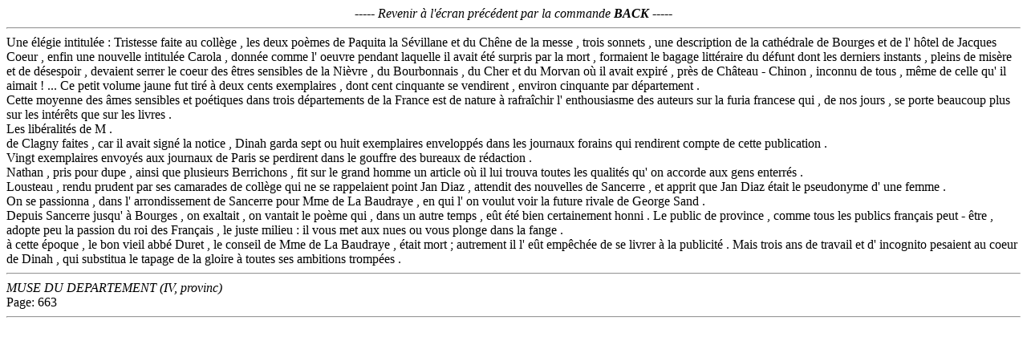

--- FILE ---
content_type: text/html
request_url: http://ancilla.unice.fr/~brunet/BALZAC/MU/MU341365.HTM
body_size: 1468
content:
<HTML><BODY><i><CENTER>----- Revenir &agrave; l'&eacute;cran pr&eacute;c&eacute;dent par la commande <b>BACK</b> -----</i></CENTER><HR>Une &eacute;l&eacute;gie intitul&eacute;e : Tristesse faite au coll&egrave;ge , les deux po&egrave;mes de Paquita la S&eacute;villane et du Ch&ecirc;ne de la       messe , trois sonnets , une description de la cath&eacute;drale de Bourges et de l' h&ocirc;tel de Jacques Coeur , enfin une nouvelle intitul&eacute;e Carola , donn&eacute;e comme l' oeuvre pendant laquelle il avait &eacute;t&eacute; surpris par la mort , formaient le bagage litt&eacute;raire du d&eacute;funt dont les derniers instants , pleins de mis&egrave;re et de d&eacute;sespoir , devaient serrer le coeur des &ecirc;tres sensibles de la Ni&egrave;vre , du Bourbonnais , du Cher et du Morvan o&ugrave; il avait expir&eacute; , pr&egrave;s de Ch&acirc;teau - Chinon , inconnu de tous , m&ecirc;me de celle qu' il aimait ! ... Ce petit volume jaune fut tir&eacute; &agrave; deux cents exemplaires , dont cent cinquante se vendirent , environ cinquante par d&eacute;partement . <br>Cette moyenne des &acirc;mes sensibles et po&eacute;tiques dans trois d&eacute;partements de la France est de nature &agrave; rafra&icirc;chir l' enthousiasme des auteurs sur la furia francese qui , de nos jours , se porte beaucoup plus sur les int&eacute;r&ecirc;ts que sur les livres . <br>Les lib&eacute;ralit&eacute;s de M . <br>de Clagny faites , car il avait sign&eacute; la notice , Dinah garda sept ou huit exemplaires envelopp&eacute;s dans les journaux forains qui rendirent compte de cette publication . <br>Vingt exemplaires envoy&eacute;s aux journaux de Paris se perdirent dans le gouffre des bureaux de r&eacute;daction . <br>Nathan , pris pour dupe , ainsi que plusieurs Berrichons , fit sur le grand homme un article o&ugrave; il lui trouva toutes les qualit&eacute;s qu' on accorde aux gens enterr&eacute;s . <br>Lousteau , rendu prudent par ses camarades de coll&egrave;ge qui ne se rappelaient point Jan Diaz , attendit des nouvelles de Sancerre , et apprit que Jan Diaz &eacute;tait le pseudonyme d' une femme . <br>On se passionna , dans l' arrondissement de Sancerre pour Mme de La Baudraye , en qui l' on voulut voir la future rivale de George Sand . <br>Depuis Sancerre jusqu' &agrave; Bourges , on exaltait , on vantait le po&egrave;me qui , dans un autre temps , e&ucirc;t &eacute;t&eacute; bien certainement honni . Le public de province , comme tous les publics fran&ccedil;ais peut - &ecirc;tre , adopte peu la passion du roi des Fran&ccedil;ais , le juste milieu : il vous met aux nues ou vous plonge dans la fange . <br> &agrave; cette &eacute;poque , le bon vieil abb&eacute; Duret , le conseil de Mme de La Baudraye , &eacute;tait mort ; autrement il l' e&ucirc;t emp&ecirc;ch&eacute;e de se livrer &agrave; la publicit&eacute; . Mais trois ans de travail et d' incognito pesaient au coeur de Dinah , qui substitua le tapage de la gloire &agrave; toutes ses ambitions tromp&eacute;es . <br> <HR><i>MUSE DU DEPARTEMENT  (IV, provinc)</i><br> Page: 663<HR></BODY></HTML>